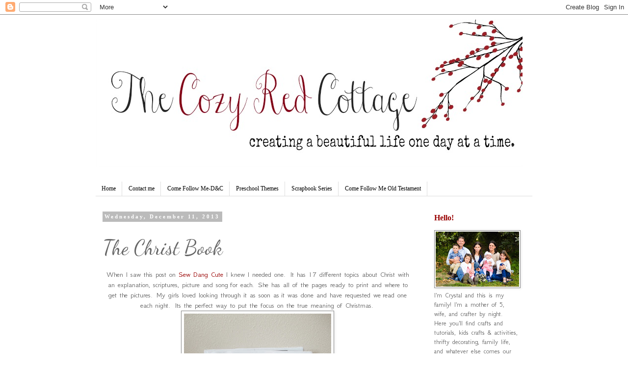

--- FILE ---
content_type: text/html; charset=utf-8
request_url: https://www.google.com/recaptcha/api2/aframe
body_size: 266
content:
<!DOCTYPE HTML><html><head><meta http-equiv="content-type" content="text/html; charset=UTF-8"></head><body><script nonce="B1-op0pzd67ssjM0QCyDWg">/** Anti-fraud and anti-abuse applications only. See google.com/recaptcha */ try{var clients={'sodar':'https://pagead2.googlesyndication.com/pagead/sodar?'};window.addEventListener("message",function(a){try{if(a.source===window.parent){var b=JSON.parse(a.data);var c=clients[b['id']];if(c){var d=document.createElement('img');d.src=c+b['params']+'&rc='+(localStorage.getItem("rc::a")?sessionStorage.getItem("rc::b"):"");window.document.body.appendChild(d);sessionStorage.setItem("rc::e",parseInt(sessionStorage.getItem("rc::e")||0)+1);localStorage.setItem("rc::h",'1768568074353');}}}catch(b){}});window.parent.postMessage("_grecaptcha_ready", "*");}catch(b){}</script></body></html>